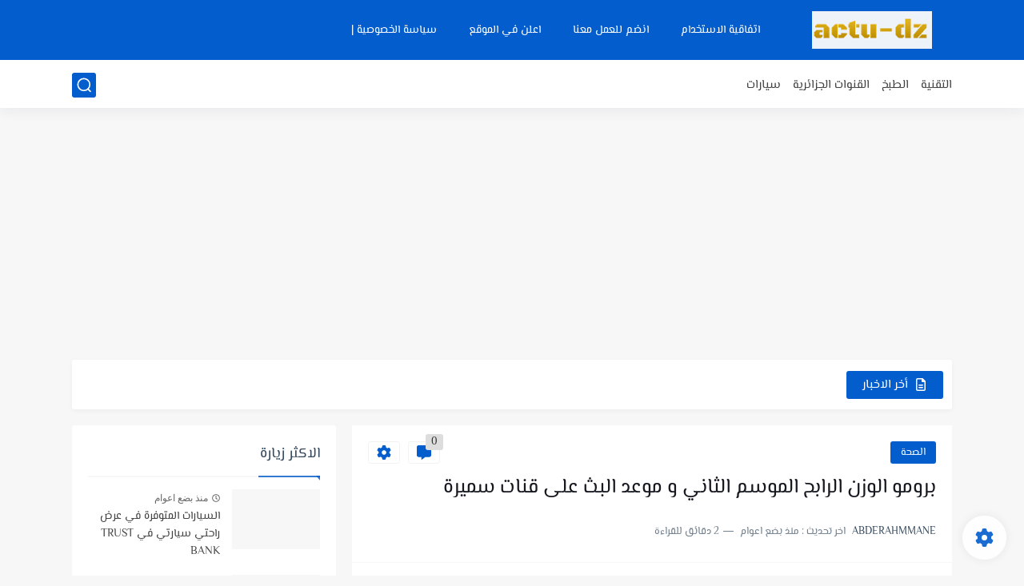

--- FILE ---
content_type: text/html; charset=utf-8
request_url: https://www.google.com/recaptcha/api2/aframe
body_size: 268
content:
<!DOCTYPE HTML><html><head><meta http-equiv="content-type" content="text/html; charset=UTF-8"></head><body><script nonce="Lu9a663j4kEsVK9TAUZw1w">/** Anti-fraud and anti-abuse applications only. See google.com/recaptcha */ try{var clients={'sodar':'https://pagead2.googlesyndication.com/pagead/sodar?'};window.addEventListener("message",function(a){try{if(a.source===window.parent){var b=JSON.parse(a.data);var c=clients[b['id']];if(c){var d=document.createElement('img');d.src=c+b['params']+'&rc='+(localStorage.getItem("rc::a")?sessionStorage.getItem("rc::b"):"");window.document.body.appendChild(d);sessionStorage.setItem("rc::e",parseInt(sessionStorage.getItem("rc::e")||0)+1);localStorage.setItem("rc::h",'1763561061953');}}}catch(b){}});window.parent.postMessage("_grecaptcha_ready", "*");}catch(b){}</script></body></html>

--- FILE ---
content_type: application/javascript
request_url: https://t.dtscout.com/pv/?_a=v&_h=actu-dz.com&_ss=31qqjswlgj&_pv=1&_ls=0&_u1=1&_u3=1&_cc=us&_pl=d&_cbid=5cf1&_cb=_dtspv.c
body_size: -237
content:
try{_dtspv.c({"b":"chrome@131"},'5cf1');}catch(e){}

--- FILE ---
content_type: text/javascript;charset=UTF-8
request_url: https://whos.amung.us/pingjs/?k=vtdpmp0rp7&t=%D8%A8%D8%B1%D9%88%D9%85%D9%88%20%D8%A7%D9%84%D9%88%D8%B2%D9%86%20%D8%A7%D9%84%D8%B1%D8%A7%D8%A8%D8%AD%20%D8%A7%D9%84%D9%85%D9%88%D8%B3%D9%85%20%D8%A7%D9%84%D8%AB%D8%A7%D9%86%D9%8A%20%D9%88%20%D9%85%D9%88%D8%B9%D8%AF%20%D8%A7%D9%84%D8%A8%D8%AB%20%D8%B9%D9%84%D9%89%20%D9%82%D9%86%D8%A7%D8%AA%20%D8%B3%D9%85%D9%8A%D8%B1%D8%A9&c=d&x=https%3A%2F%2Fwww.actu-dz.com%2F2021%2F11%2Fblog-post_8.html&y=&a=0&v=27&r=6056
body_size: -49
content:
WAU_r_d('1','vtdpmp0rp7',0);